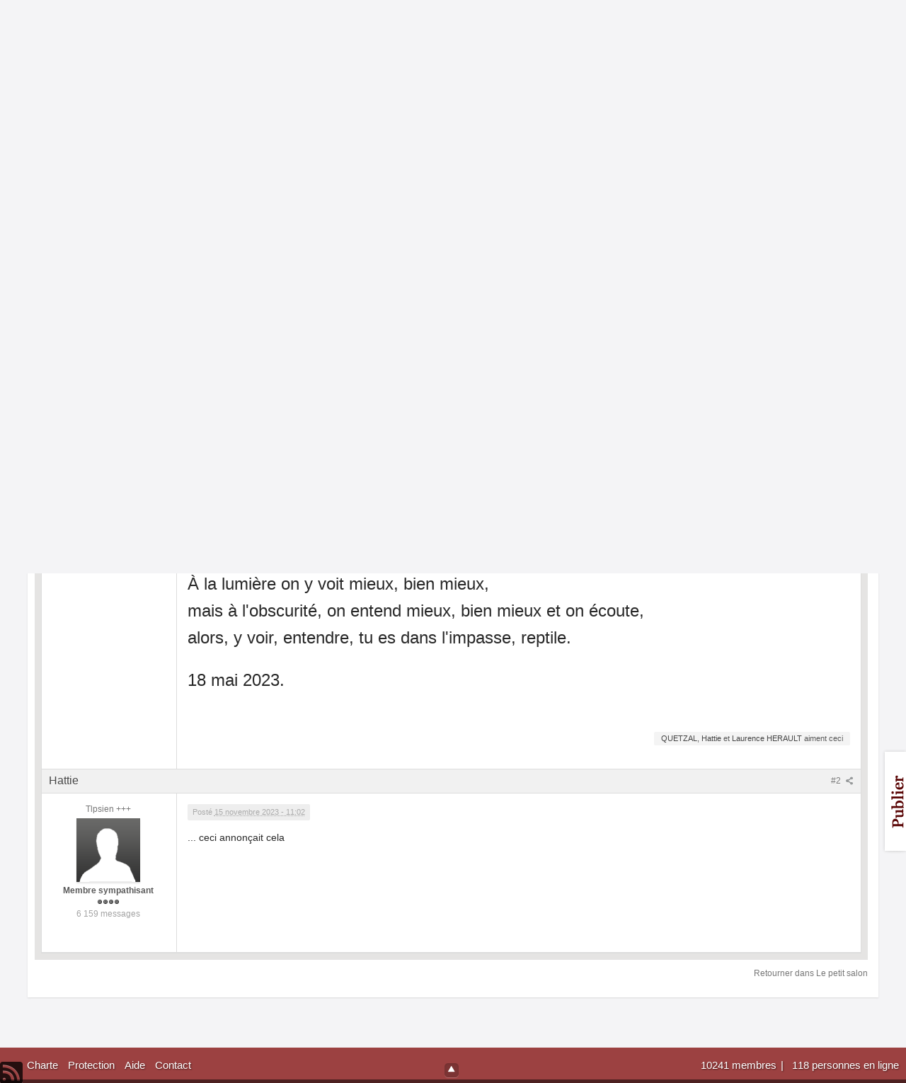

--- FILE ---
content_type: text/html;charset=ISO-8859-1
request_url: http://www.toutelapoesie.com/salons/topic/97920-petit-matin/
body_size: 12376
content:
<!DOCTYPE html>
	<html lang="fr"  xmlns:fb="http://www.facebook.com/2008/fbml">
	<head>
		<meta charset="iso-8859-1">
		<title>Petit matin. - Le petit salon - Toute La Poésie</title>
		<meta http-equiv="X-UA-Compatible" content="IE=edge" />
		<link rel="shortcut icon" href='http://www.toutelapoesie.com/salons/favicon.ico' />
		<link rel="image_src" href='http://www.toutelapoesie.com/salons/public/style_images/tctc91_glare/meta_image.png' />
		<script type='text/javascript'>
		//<![CDATA[
			jsDebug			= 0; /* Must come before JS includes */
			DISABLE_AJAX	= parseInt(0); /* Disables ajax requests where text is sent to the DB; helpful for charset issues */
			inACP			= false;
			var isRTL		= false;
			var rtlIe		= '';
			var rtlFull		= '';
		//]]>
		</script>
		
	
				
	

				
	

				
	

				
	

				
	

				
	
	
		<link rel="stylesheet" type="text/css" media='screen,print' href="http://www.toutelapoesie.com/salons/public/min/index.php?ipbv=988c787aa58dcde4d5b362657079d12a&amp;f=public/style_css/css_14/tctc91_general.css,public/style_css/css_14/ipb_styles.css,public/style_css/css_14/calendar_select.css,public/style_css/css_14/ipb_common.css,public/style_css/css_14/promenu_plus.css,public/style_css/prettify.css" />
	

<!--[if lte IE 7]>
	<link rel="stylesheet" type="text/css" title='Main' media="screen" href="http://www.toutelapoesie.com/salons/public/style_css/css_14/ipb_ie.css" />
<![endif]-->
<!--[if lte IE 8]>
	<style type='text/css'>
		.ipb_table { table-layout: fixed; }
		.ipsLayout_content { width: 99.5%; }
	</style>
<![endif]-->

	<!-- Forces resized images to an admin-defined size -->
	<style type='text/css'>
		img.bbc_img {
			max-width: 550px !important;
			max-height: 550px !important;
		}
	</style>

		<meta property="og:title" content="Petit matin. - Le petit salon"/>
		<meta property="og:site_name" content="Toute La Poésie"/>
		<meta property="og:type" content="article" />
		
	
		
		
			<meta property="og:updated_time" content="1768985699" />
		
		
		
		
	

		
		
			<meta name="keywords" content="Petit,matin,vole,justement,squences,aveugles,oui,tendu,les,jambes,soleil,lzard,plus,confort,fait,moins,aussi,beaucoup" />
		
		
		
		
	

		
		
			<meta name="description" content="Petit matin. - posté dans Le petit salon : Je vole et justement,
s&#233;quences aveugles, 
oh oui,&#160;
&#233;tendu, les jambes au soleil, 
l&#233;zard, plus de confort, on en fait moins, et aussi plus, 
beaucoup plus de lumi&#232;re, on y voit mieux, plus loin, plus clair, 
le monde aussi est &#233;tendu.
&#160;
Quelle histoire l&#233;zard ou serpent, on tourne en rond.
&#160;
&#192; la lumi&#232;re on y voit mieux, bien mieux,
mais &#224; lobscurit&#233;, on entend mieux, bien mieux et..." />
		
		
		
			<meta property="og:description" content="Petit matin. - posté dans Le petit salon : Je vole et justement,
s&#233;quences aveugles, 
oh oui,&#160;
&#233;tendu, les jambes au soleil, 
l&#233;zard, plus de confort, on en fait moins, et aussi plus, 
beaucoup plus de lumi&#232;re, on y voit mieux, plus loin, plus clair, 
le monde aussi est &#233;tendu.
&#160;
Quelle histoire l&#233;zard ou serpent, on tourne en rond.
&#160;
&#192; la lumi&#232;re on y voit mieux, bien mieux,
mais &#224; lobscurit&#233;, on entend mieux, bien mieux et..." />
		
		
	

		
		
			<meta name="identifier-url" content="http://www.toutelapoesie.com/salons/topic/97920-petit-matin/" />
		
		
			<meta property="og:url" content="http://www.toutelapoesie.com/salons/topic/97920-petit-matin/" />
		
		
		
	

<meta property="og:image" content="http://www.toutelapoesie.com/salons/public/style_images/tctc91_glare/meta_image.png"/>
		
	<script>
		iIsHere = false;
		if (!window.jQuery) {
			document.write("<" + "script type='text/javascript' src='https://ajax.googleapis.com/ajax/libs/jquery/1.8.3/jquery.min.js'></" + "script>");
			iIsHere = true;
		}
	</script>

<script>
	if(iIsHere){
		projQ = jQuery.noConflict();
	}
	else{
		projQ = jQuery;
	}
</script>

		
		
		<script type='text/javascript' src='http://www.toutelapoesie.com/salons/public/min/index.php?ipbv=988c787aa58dcde4d5b362657079d12a&amp;g=js'></script>
	
	<script type='text/javascript' src='http://www.toutelapoesie.com/salons/public/min/index.php?ipbv=988c787aa58dcde4d5b362657079d12a&amp;charset=iso-8859-1&amp;f=public/js/ipb.js,cache/lang_cache/2/ipb.lang.js,public/js/ips.hovercard.js,public/js/ips.quickpm.js,public/js/ips.topic.js,public/js/ips.like.js,public/js/ips.promenu.js' charset='iso-8859-1'></script>


	
		
			
			
			
			
				<link id="ipsCanonical" rel="canonical" href="http://www.toutelapoesie.com/salons/topic/97920-petit-matin/" />
			
		

			
			
			
			
				<link rel='stylesheet' type='text/css' title='Main' media='print' href='http://www.toutelapoesie.com/salons/public/style_css/css_14/ipb_print.css' />
			
		

			
			
			
			
				<link rel='up' href='http://www.toutelapoesie.com/salons/forum/3-le-petit-salon/' />
			
		

			
			
			
			
				<link rel='author' href='http://www.toutelapoesie.com/salons/user/13108-michel-a-franquevaux/' />
			
		

			
			
			
			
				<script type='text/javascript'>		var weLoaded = false;
	(function(){
		if( typeof(_ccsLoadedAssets) == 'undefined' || !_ccsLoadedAssets )
		{
			if( !window.jQuery )
			{
				document.write("<"+"script type='text/javascript' src='https://ajax.googleapis.com/ajax/libs/jquery/1.7.1/jquery.min.js'></"+"script>");
				weLoaded	= true;
			}
		}
	})();
	</script>
	<script type='text/javascript'>

	(function(){
		if( typeof(_ccsLoadedAssets) == 'undefined' || !_ccsLoadedAssets )
		{
			if( weLoaded ){
				_ccsjQ = jQuery.noConflict();
			} else {
				_ccsjQ = jQuery;
			}

			document.write("<"+"script type='text/javascript' src='http://www.toutelapoesie.com/salons/public/ipc_blocks/compiled.js'></"+"script>");
			document.write("<"+"link rel='stylesheet' media='screen' type='text/css' href='http://www.toutelapoesie.com/salons/public/ipc_blocks/compiled.css' /"+">");
			document.write("<"+"link rel='stylesheet' media='screen' type='text/css' href='http://www.toutelapoesie.com/salons/public/style_css/css_14/ipb_common.css' /"+">");
		}
	})();
	var _ccsLoadedAssets = true;</script>
			
		
	

		
			
			
				<link rel="alternate" type="application/rss+xml" title="Toute La Poésie flux RSS des blogs" href="http://www.toutelapoesie.com/salons/rss/blog/" />
			
			
			
		

			
			
				<link rel="alternate" type="application/rss+xml" title="Poèmes publiés sur Toute La Poésie" href="http://www.toutelapoesie.com/salons/rss/forums/1-poemes-publies-sur-toute-la-poesie/" />
			
			
			
		

			
			
				<link rel="alternate" type="application/rss+xml" title="Actualités de la poésie" href="http://www.toutelapoesie.com/salons/rss/forums/2-actualites-de-la-poesie/" />
			
			
			
		

			
			
				<link rel="alternate" type="application/rss+xml" title="L&#39;anthologie de poésie du 12e au 21e siècle" href="http://www.toutelapoesie.com/salons/rss/ccs/4-lanthologie-de-poesie-du-12e-au-21e-siecle/" />
			
			
			
		

			
			
				<link rel="alternate" type="application/rss+xml" title="Les poètes &quot;historiques&quot;" href="http://www.toutelapoesie.com/salons/rss/ccs/5-les-poetes-historiques/" />
			
			
			
		

			
			
				<link rel="alternate" type="application/rss+xml" title="Flux RSS des 10 dernières soumissions" href="http://www.toutelapoesie.com/salons/rss/downloads/" />
			
			
			
		
	

	


	



		
		<script type='text/javascript'>
	//<![CDATA[
		/* ---- URLs ---- */
		ipb.vars['base_url'] 			= 'http://www.toutelapoesie.com/salons/index.php?s=cfc6303d72257ea9d4d4ca7a0e2ff60c&';
		ipb.vars['board_url']			= 'http://www.toutelapoesie.com/salons';
		ipb.vars['img_url'] 			= "http://www.toutelapoesie.com/salons/public/style_images/tctc91_glare";
		ipb.vars['loading_img'] 		= 'http://www.toutelapoesie.com/salons/public/style_images/tctc91_glare/loading.gif';
		ipb.vars['active_app']			= 'forums';
		ipb.vars['upload_url']			= 'http://www.toutelapoesie.com/salons/uploads';
		/* ---- Member ---- */
		ipb.vars['member_id']			= parseInt( 0 );
		ipb.vars['is_supmod']			= parseInt( 0 );
		ipb.vars['is_admin']			= parseInt( 0 );
		ipb.vars['secure_hash'] 		= '880ea6a14ea49e853634fbdc5015a024';
		ipb.vars['session_id']			= 'cfc6303d72257ea9d4d4ca7a0e2ff60c';
		ipb.vars['twitter_id']			= 0;
		ipb.vars['fb_uid']				= 0;
		ipb.vars['auto_dst']			= parseInt( 0 );
		ipb.vars['dst_in_use']			= parseInt(  );
		ipb.vars['is_touch']			= false;
		ipb.vars['member_group']		= {"g_mem_info":"1"}
		/* ---- cookies ----- */
		ipb.vars['cookie_id'] 			= 'v8';
		ipb.vars['cookie_domain'] 		= '.toutelapoesie.com';
		ipb.vars['cookie_path']			= '/';
		/* ---- Rate imgs ---- */
		ipb.vars['rate_img_on']			= 'http://www.toutelapoesie.com/salons/public/style_images/tctc91_glare/star.png';
		ipb.vars['rate_img_off']		= 'http://www.toutelapoesie.com/salons/public/style_images/tctc91_glare/star_off.png';
		ipb.vars['rate_img_rated']		= 'http://www.toutelapoesie.com/salons/public/style_images/tctc91_glare/star_rated.png';
		/* ---- Uploads ---- */
		ipb.vars['swfupload_swf']		= 'http://www.toutelapoesie.com/salons/public/js/3rd_party/swfupload/swfupload.swf';
		ipb.vars['swfupload_enabled']	= false;
		ipb.vars['use_swf_upload']		= ( '' == 'flash' ) ? true : false;
		ipb.vars['swfupload_debug']		= false;
		/* ---- other ---- */
		ipb.vars['highlight_color']     = "#ade57a";
		ipb.vars['charset']				= "iso-8859-1";
		ipb.vars['time_offset']			= "1";
		ipb.vars['hour_format']			= "12";
		ipb.vars['seo_enabled']			= 1;
		
		ipb.vars['seo_params']			= {"start":"-","end":"\/","varBlock":"?","varPage":"page-","varSep":"&","varJoin":"="};
		
		/* Templates/Language */
		ipb.templates['inlineMsg']		= "";
		ipb.templates['ajax_loading'] 	= "<div id='ajax_loading'><img src='http://www.toutelapoesie.com/salons/public/style_images/tctc91_glare/ajax_loading.gif' alt='" + ipb.lang['loading'] + "' /></div>";
		ipb.templates['close_popup']	= "<img src='http://www.toutelapoesie.com/salons/public/style_images/tctc91_glare/close_popup.png' alt='x' />";
		ipb.templates['rss_shell']		= new Template("<ul id='rss_menu' class='ipbmenu_content'>#{items}</ul>");
		ipb.templates['rss_item']		= new Template("<li><a href='#{url}' title='#{title}'>#{title}</a></li>");
		
		ipb.templates['autocomplete_wrap'] = new Template("<ul id='#{id}' class='ipb_autocomplete' style='width: 250px;'></ul>");
		ipb.templates['autocomplete_item'] = new Template("<li id='#{id}' data-url='#{url}'><img src='#{img}' alt='' class='ipsUserPhoto ipsUserPhoto_mini' />&nbsp;&nbsp;#{itemvalue}</li>");
		ipb.templates['page_jump']		= new Template("<div id='#{id}_wrap' class='ipbmenu_content'><h3 class='bar'>Aller à la page</h3><p class='ipsPad'><input type='text' class='input_text' id='#{id}_input' size='8' /> <input type='submit' value='Ok' class='input_submit add_folder' id='#{id}_submit' /></p></div>");
		ipb.templates['global_notify'] 	= new Template("<div class='popupWrapper'><div class='popupInner'><div class='ipsPad'>#{message} #{close}</div></div></div>");
		
		
		ipb.templates['header_menu'] 	= new Template("<div id='#{id}' class='ipsHeaderMenu boxShadow'></div>");
		
		Loader.boot();
	//]]>
	</script><style type='text/css'>
#content, .main_width { width: 92%; !important; }
body { font: normal 13px "Georgia", helvetica, arial, sans-serif; }

#primary_nav, .maintitle, .category_block .ipb_table h4, .ipsSideBlock h3,
#breadcrumb .left, #footer, #user_navigation a, .popupInner h3, .guestMessage,
.ipsType_pagetitle, .ipsType_subtitle, table.ipb_table h4, table.ipb_table .topic_title,
#branding .siteLogo
{ 
font-family: "arial", helvetica, arial, sans-serif; 
}


#search { display: none; visibility: hidden; }

</style>



<!-- tomchristian.co.uk Custom JS -->
<script type="text/javascript">
	isjQuery = false;
	if (!window.jQuery) {
		document.write("<" + "script type='text/javascript' src='https://ajax.googleapis.com/ajax/libs/jquery/1.8.3/jquery.min.js'></" + "script>");
		isjQuery = true;
	}
</script>
<script type="text/javascript">
	if(isjQuery){
		tcJq = jQuery.noConflict();
	} else {
		tcJq = jQuery;
	}
</script>
<script type="text/javascript" src="http://www.toutelapoesie.com/salons/public/style_images/tctc91_glare/_custom/js/cookie.js"></script>
<script type="text/javascript" src="http://www.toutelapoesie.com/salons/public/style_images/tctc91_glare/_custom/js/main.js"></script>
<link href='http://fonts.googleapis.com/css?family=Titillium+Web:400,700&subset=latin,latin-ext' rel='stylesheet' type='text/css'>



	<script type="text/javascript">

  var _gaq = _gaq || [];
  _gaq.push(['_setAccount', 'UA-133213-1']);
  _gaq.push(['_setDomainName', 'toutelapoesie.com']);
  _gaq.push(['_trackPageview']);

  (function() {
    var ga = document.createElement('script'); ga.type = 'text/javascript'; ga.async = true;
    ga.src = ('https:' == document.location.protocol ? 'https://ssl' : 'http://www') + '.google-analytics.com/ga.js';
    var s = document.getElementsByTagName('script')[0]; s.parentNode.insertBefore(ga, s);
  })();

</script></head>
	<body id='ipboard_body' class=''>
		<p id='content_jump' class='hide'><a id='top'></a><a href='#j_content' title='Aller au contenu' accesskey='m'>Aller au contenu</a></p>
		<div id='ipbwrapper'>
			<!-- ::: BRANDING STRIP: Logo, nav and search box ::: -->
			<div id='branding'>
				<div class='main_width'>	
					<!-- ::: TOP BAR: Sign in / register or user drop down and notification alerts ::: -->

					
<div id="header_right" class="right">
						<div id='header_bar' class='clearfix'>
							<div id='user_navigation' class='not_logged_in'>
									<ul class='ipsList_inline right'>
										<li>
											<span class='services'>
												
												
												
											</span>
											&nbsp;&nbsp;&nbsp;&nbsp;
											<a href='http://www.toutelapoesie.com/salons/index.php?app=core&amp;module=global&amp;section=login' title='Connexion' id='sign_in'>Connexion</a>&nbsp;&nbsp;&nbsp;
										</li>
										
										<li>
											<a href="http://www.toutelapoesie.com/salons/index.php?app=core&amp;module=global&amp;section=register" title='Pas encore inscrit ? Devenez membre !' id='register_link'>Pas encore inscrit ? Devenez membre !</a>
										</li>										
									</ul>
								</div>
						</div>						
					</div><!-- /header_right -->				
					<div id="headerPanel">
						<div id='logo'>
							
								
<a href='/' title='Aller à l&#039;index de la communauté' rel="home" accesskey='1'><img class="logo" src='http://www.toutelapoesie.com/salons/public/style_images/14_logo.png' alt='po&#233;sie fran&#231;aise' /></a>

							
						</div>	
						<!-- ::: APPLICATION TABS ::: -->

						<div class="headerRight">
							<div id='primary_nav' class='clearfix'>
								<ul class='ipsList_inline' id='community_app_menu'>
											<li id='nav_other_search'>
													<a href='http://www.toutelapoesie.com/salons/index.php?app=core&amp;module=search&amp;search_in=forums' title='Recherche avancée' accesskey='4' rel="search" class='jq_show_search'><img src="http://www.toutelapoesie.com/salons/public/style_images/tctc91_glare/_custom/transparent.png" alt="Recherche" class="sprite icon_nav_search" /></a>

												</li>
												<div id='search' class='right'>
	<form action="http://www.toutelapoesie.com/salons/index.php?app=core&amp;module=search&amp;do=search&amp;fromMainBar=1" method="post" id='search-box' >
		<fieldset>
			<label for='main_search' class='hide'>Recherche</label>
			<a href='http://www.toutelapoesie.com/salons/index.php?app=core&amp;module=search&amp;search_in=forums' title='Recherche avancée' accesskey='4' rel="search" id='adv_search' class='right'>avancée</a>
			<span id='search_wrap' class='right'>
				<input type='text' id='main_search' name='search_term' class='inactive' size='17' tabindex='100' />
				<span class='choice ipbmenu clickable' id='search_options' style='display: none'></span>
				<ul id='search_options_menucontent' class='ipbmenu_content ipsPad' style='display: none'>
					<li class='title'><strong>Chercher dans :</strong></li>
					<li class='special'>
							<label for='s_topic' title='Ce sujet'>
								<input type='radio' name='search_app' value="forums:topic:97920" class='input_radio' id='s_topic' checked="checked" /><strong>Ce sujet</strong>
							</label>
						</li>
					
					
					<li class='app'><label for='s_forums' title='Salons de publication'><input type='radio' name='search_app' class='input_radio' id='s_forums' value="forums"  />Salons de publication</label></li>
					<li class='app'><label for='s_members' title='Membres'><input type='radio' name='search_app' class='input_radio' id='s_members' value="members"  />Membres</label></li>
					<li class='app'><label for='s_core' title='Aide'><input type='radio' name='search_app' class='input_radio' id='s_core' value="core"  />Aide</label></li>
					
						
					

						
					

						
					

						
					

						
					

						<li class='app'>
								<label for='s_blog' title='Blogs'>
									<input type='radio' name='search_app' class='input_radio' id='s_blog' value="blog"  />Blogs
								</label>
							</li>
					

						
					

						
					

						<li class='app'>
								<label for='s_ccs' title='Territoire poétique'>
									<input type='radio' name='search_app' class='input_radio' id='s_ccs' value="ccs"  />Territoire poétique
								</label>
							</li>
					

						<li class='app'>
								<label for='s_downloads' title='La librairie poétique'>
									<input type='radio' name='search_app' class='input_radio' id='s_downloads' value="downloads"  />La librairie poétique
								</label>
							</li>
					

						
					

						
					

						<li class='app'>
								<label for='s_nexus' title='Boutique'>
									<input type='radio' name='search_app' class='input_radio' id='s_nexus' value="nexus"  />Boutique
								</label>
							</li>
					

						
					
				</ul>
				<input type='submit' class='submit_input clickable' value='Recherche' />
			</span>
			
		</fieldset>
	</form>
</div>
									<li id="nav_random" class="right"><a href="http://www.toutelapoesie.com/salons/index.php?s=cfc6303d72257ea9d4d4ca7a0e2ff60c&amp;app=forums&amp;module=extras&amp;section=random">Au hasard</a></li><li id="nav_app_17" class=" skip_moremenu">
	<a id="cpromenu_17" class="  " style=""  href="http://www.toutelapoesie.com/actualites.html" >
					
		<span  >
			
				Actualités
			
		</span>
	</a>
	<div  class="boxShadow  baseRoot " style="display: none; position: absolute;">
				<ul>
					
						<li id="nav_app_22" class=" skip_moremenu">
	<a id="cpromenu_22" class="  " style=""  href="/actualites.html" >
					
		<span  >
			
				Voir les actualités de la poésie de langue française
			
		</span>
	</a>
	
</li>

<script>
	projQ("#nav_app_22").ProActivationByUrl({ByUrlGroup: 0, ByUrlMenu: 1 });
</script>

					
				</ul>
			</div>
</li>

<script>
	projQ("#nav_app_17").ProActivationByUrl({ByUrlGroup: 0, ByUrlMenu: 1 });
</script>
<li id="nav_app_15" class=" skip_moremenu">
	<a id="cpromenu_15" class="  " style=""  href="/liste_complete_des_poetes.html" >
					
		<span  >
			
				Le territoire poétique
			
		</span>
	</a>
	<div class="boxShadow  blocks  baseRoot " style="display: none; position: absolute;">
				<a href="/liste_complete_des_poetes.html"><img src="http://www.toutelapoesie.com/images/_monde_des_poetes/menu-poesie-territoire.gif" alt="poesie" width="388" height="80" /></a>
			</div>
</li>

<script>
	projQ("#nav_app_15").ProActivationByUrl({ByUrlGroup: 0, ByUrlMenu: 1 });
</script>
<li id="nav_app_6" class=" skip_moremenu">
	<a id="cpromenu_6" class="  " style=""  href="http://www.toutelapoesie.com/salons/" >
					
		<span  >
			
				Salons de publication
			
		</span>
	</a>
	<div  class="boxShadow  baseRoot " style="display: none; position: absolute;">
				<ul>
					
						<li class="" style="position:relative;">
							<div class="blocks">
								<a href="http://www.toutelapoesie.com/salons/"><img src="http://www.toutelapoesie.com/images/_monde_des_poetes/menu-poesie-salons.gif" alt="poesie française" width="388" height="80" /></a>
							</div>
						</li>
					
						<li id="nav_app_11" class=" skip_moremenu">
	<a id="cpromenu_11" class="  " style=""  href="http://www.toutelapoesie.com/salons/forum/2-salon-principal/" >
					
		<span  >
			
				Le salon principal
			
		</span>
	</a>
	
</li>

<script>
	projQ("#nav_app_11").ProActivationByUrl({ByUrlGroup: 0, ByUrlMenu: 1 });
</script>

					

						<li id="nav_app_12" class=" skip_moremenu">
	<a id="cpromenu_12" class="  " style=""  href="http://www.toutelapoesie.com/salons/forum/3-le-petit-salon/" >
					
		<span  >
			
				Le petit salon
			
		</span>
	</a>
	
</li>

<script>
	projQ("#nav_app_12").ProActivationByUrl({ByUrlGroup: 0, ByUrlMenu: 1 });
</script>

					

						<li id="nav_app_13" class=" skip_moremenu">
	<a id="cpromenu_13" class="  " style=""  href="http://www.toutelapoesie.com/salons/forum/231-sans-commentaires/" >
					
		<span  >
			
				Sans commentaires
			
		</span>
	</a>
	
</li>

<script>
	projQ("#nav_app_13").ProActivationByUrl({ByUrlGroup: 0, ByUrlMenu: 1 });
</script>

					

						<li id="nav_app_14" class=" skip_moremenu">
	<a id="cpromenu_14" class="  " style=""  href="http://www.toutelapoesie.com/salons/forum/11-notes-de-route-des-tlpsiens/" >
					
		<span  >
			
				Notes de route
			
		</span>
	</a>
	
</li>

<script>
	projQ("#nav_app_14").ProActivationByUrl({ByUrlGroup: 0, ByUrlMenu: 1 });
</script>

					
				</ul>
			</div><div class="boxShadow  blocks  baseRoot " style="display: none; position: absolute;">
				<a href="http://www.toutelapoesie.com/salons/"><img src="http://www.toutelapoesie.com/images/_monde_des_poetes/menu-poesie-salons.gif" alt="poesie française" width="388" height="80" /></a>
			</div>
</li>

<script>
	projQ("#nav_app_6").ProActivationByUrl({ByUrlGroup: 0, ByUrlMenu: 1 });
</script>
<li id="nav_app_blog" class=" ">
	<a id="cpromenu_18" class="  " style=""  href="http://www.toutelapoesie.com/salons/blogs/" >
					
		<span  >
			
				Blogs
			
		</span>
	</a>
	
</li>

<script>
	projQ("#nav_app_blog").ProActivationByUrl({ByUrlGroup: 0, ByUrlMenu: 1 });
</script>
<li id="nav_app_downloads" class=" skip_moremenu">
	<a id="cpromenu_20" class="  " style=""  href="http://www.toutelapoesie.com/salons/files/" >
					
		<span  >
			
				Librairie
			
		</span>
	</a>
	<div  class="boxShadow  baseRoot " style="display: none; position: absolute;">
				<ul>
					
						<li id="nav_app_downloads" class=" skip_moremenu">
	<a id="cpromenu_23" class="  " style=""  href="http://www.toutelapoesie.com/salons/files/" >
					
		<span  >
			
				Parcourir
			
		</span>
	</a>
	
</li>

<script>
	projQ("#nav_app_downloads").ProActivationByUrl({ByUrlGroup: 0, ByUrlMenu: 1 });
</script>

					

						<li id="nav_app_24" class=" skip_moremenu">
	<a id="cpromenu_24" class="  " style=""  href="http://www.toutelapoesie.com/librairie/comment_ajouter_votre_recueil.html" >
					
		<span  >
			
				Ajouter un recueil
			
		</span>
	</a>
	
</li>

<script>
	projQ("#nav_app_24").ProActivationByUrl({ByUrlGroup: 0, ByUrlMenu: 1 });
</script>

					
				</ul>
			</div>
</li>

<script>
	projQ("#nav_app_downloads").ProActivationByUrl({ByUrlGroup: 0, ByUrlMenu: 1 });
</script>
			<script>
				projQ(document).ready(function() {
					projQ("#community_app_menu,#more_apps_menucontent").ProActivation({ Activation: 0}).ProMenuJs({ 		Step:0,MenuBehavior: 1,OpenSpeed: 200, CloseSpeed: 200, OpenAnimation: 'show', CloseAnimation: 'hide', TopOffSet: 10, HoverSensitivity: 500, zindex: 150000 });
				});
			</script>
									
									<!--<li id='nav_other_apps' style='display: none'>
										<a href='#' class='ipbmenu' id='more_apps'>Plus <img src='http://www.toutelapoesie.com/salons/public/style_images/tctc91_glare/useropts_arrow.png' /></a>
									</li>-->
								</ul>
							</div><!-- /primary_nav -->	
						</div>
					</div>
				</div><!-- /main_width -->

				


			</div>



			<!-- ::: NAVIGATION BREADCRUMBS -->

			<div id='breadcrumb' class='clearfix'>
					<div class="main_width">
						<div class="crumb left">
								
							<div id='secondary_navigation' class='clearfix'>
								<ol class='breadcrumb top ipsList_inline left'>
																		<li itemscope itemtype="http://data-vocabulary.org/Breadcrumb">
											<a href='http://www.toutelapoesie.com/salons/' itemprop="url">
												<span itemprop="title">Toute La Poésie</span>
											</a>
										</li>
										
									
										<li itemscope itemtype="http://data-vocabulary.org/Breadcrumb">
											<span class='nav_sep'>&rarr;</span>
											 <a href='http://www.toutelapoesie.com/salons/forum/1-espace-de-publication/' title='Retourner à Espace de publication' itemprop="url"><span itemprop="title">Espace de publication</span></a>
										</li>
										
									

										<li itemscope itemtype="http://data-vocabulary.org/Breadcrumb">
											<span class='nav_sep'>&rarr;</span>
											 <a href='http://www.toutelapoesie.com/salons/forum/3-le-petit-salon/' title='Retourner à Le petit salon' itemprop="url"><span itemprop="title">Le petit salon</span></a>
										</li>
										
									
								</ol>
							</div><!-- /secondary_navigation -->
						</div><!-- /crumb_left -->
					</div><!-- /main_width -->
				</div><!-- /Breadcrumb-->
			<noscript>
				<div class='message error'>
					<strong>Javascript désactivé détecté</strong>
					<p>Vous avez actuellement le javascript qui est désactivé. Plusieurs fonctionnalités peuvent ne pas marcher. Veuillez réactiver le javascript pour accéder à toutes les fonctionnalités.</p>
				</div>
				<br />
			</noscript>
				
			<!-- ::: MAIN CONTENT AREA ::: -->
			<div id='content' class='clearfix'>

				<style type='text/css'>
.bgChooser ul li a#bg-1 { background: url(http://www.toutelapoesie.com/salons/public/style_images/tctc91_glare/_custom/backgrounds/bg-1.jpg) no-repeat -1006px -250px; }
.bgChooser ul li a#bg-2 { background: url(http://www.toutelapoesie.com/salons/public/style_images/tctc91_glare/_custom/backgrounds/bg-2.jpg) no-repeat -625px -450px; }
.bgChooser ul li a#bg-3 { background: url(http://www.toutelapoesie.com/salons/public/style_images/tctc91_glare/_custom/backgrounds/bg-3.jpg) no-repeat 0 0; }
.bgChooser ul li a#bg-4 { background: url(http://www.toutelapoesie.com/salons/public/style_images/tctc91_glare/_custom/backgrounds/bg-4.jpg) no-repeat -655px -450px; }
.bgChooser ul li a#bg-5 { background: url(http://www.toutelapoesie.com/salons/public/style_images/tctc91_glare/_custom/backgrounds/bg-5.jpg) no-repeat -792px -142px; }
.bgChooser ul li a#bg-6 { background: url(http://www.toutelapoesie.com/salons/public/style_images/tctc91_glare/_custom/backgrounds/bg-6.jpg) no-repeat -655px -450px; }

body.bg-default #branding {
	background: #9C4141;
}

body.bg-default #branding1 {
	background: #9C4141;
}

body.bg-default .maintitle, body.bg-1 .ipsSideBlock h3, body.bg-1 #profile_panes_wrap .general_box h3, barrebasfise {
	background: #9C4141;
}

body.bg-default #footer {
}

body.bg-1 #branding {
	background: #fff url(http://www.toutelapoesie.com/salons/public/style_images/tctc91_glare/_custom/backgrounds/bg-1.jpg);
}

body.bg-1 #branding1 {
	background: #9C4141;
}

body.bg-1 .maintitle, body.bg-1 .ipsSideBlock h3, body.bg-1 #profile_panes_wrap .general_box h3, barrebasfise {
	background: #B09F91;
}

body.bg-1, body.bg-2, body.bg-3, body.bg-4, body.bg-5 #footer {
}

body.bg-2 #branding {
	background: #fff url(http://www.toutelapoesie.com/salons/public/style_images/tctc91_glare/_custom/backgrounds/bg-2.jpg);
}

body.bg-2 #branding1, body.bg-2 .maintitle, body.bg-2 .ipsSideBlock h3,
body.bg-2 #profile_panes_wrap .general_box h3, barrebasfise {
	background: #a1aaba;
}
body.bg-3 #branding, body.bg-3 #branding1, body.bg-3 .maintitle, body.bg-3 .ipsSideBlock h3,
body.bg-3 #profile_panes_wrap .general_box h3, barrebasfise {
	background: #fff url(http://www.toutelapoesie.com/salons/public/style_images/tctc91_glare/_custom/backgrounds/bg-3.jpg);
}

body.bg-4 #branding, body.bg-4 #branding1, body.bg-4 .maintitle, body.bg-4 .ipsSideBlock h3,
body.bg-4 #profile_panes_wrap .general_box h3, barrebasfise {
	background: #fff url(http://www.toutelapoesie.com/salons/public/style_images/tctc91_glare/_custom/backgrounds/bg-4.jpg);
}

body.bg-5 #branding {
	background: #fff url(http://www.toutelapoesie.com/salons/public/style_images/tctc91_glare/_custom/backgrounds/bg-5.jpg);
}

body.bg-5 #branding1, body.bg-5 .maintitle, body.bg-5 .ipsSideBlock h3,
body.bg-5 #profile_panes_wrap .general_box h3, barrebasfise {
	background: #3A61A2;
}

body.bg-6 #branding {
	background: #fff url(http://www.toutelapoesie.com/salons/public/style_images/tctc91_glare/_custom/backgrounds/bg-6.jpg);
}

body.bg-6 #branding1, body.bg-6 .maintitle, body.bg-6 .ipsSideBlock h3,
body.bg-6 #profile_panes_wrap .general_box h3, barrebasfise {
	background: #7F803E;
}

body.bg-7 #branding1, #branding, body.bg-7 .maintitle, body.bg-7 .ipsSideBlock h3,
body.bg-7 #profile_panes_wrap .general_box h3, barrebasfise {
	background: #B09F91;
}


</style>


				
				<!-- ::: CONTENT ::: -->
				
				

<script type="text/javascript">
//<![CDATA[
	ipb.topic.inSection    = 'topicview';
	ipb.topic.topic_id     = 97920;
	ipb.topic.forum_id     = 3;
	ipb.topic.redirectPost = 1;
	ipb.topic.start_id     = 0;
	ipb.topic.page_id      = 0;
	ipb.topic.topPid       = 0;
	ipb.topic.counts       = { postTotal: 2,
							  curStart:  ipb.topic.start_id,
							  perPage:   30 };
	//Search Setup
	ipb.vars['search_type']			= 'forum';
	ipb.vars['search_type_id']		= 3;
	ipb.vars['search_type_2']		= 'topic';
	ipb.vars['search_type_id_2']	= 97920;
	
	
	// Delete stuff set up
	ipb.topic.deleteUrls['hardDelete'] = new Template( ipb.vars['base_url'] + "app=forums&module=moderate&section=moderate&do=04&f=3&t=97920&page=&auth_key=880ea6a14ea49e853634fbdc5015a024&p=#{pid}" );
	ipb.topic.deleteUrls['softDelete'] = new Template( ipb.vars['base_url'] + "app=forums&module=moderate&section=moderate&do=postchoice&tact=sdelete&t=97920&f=3&auth_key=880ea6a14ea49e853634fbdc5015a024&selectedpids[#{pid}]=#{pid}&pid=#{pid}" );
	
	
	ipb.topic.modPerms	  = [];
	
	
	ipb.templates['post_moderation'] = new Template("<div id='comment_moderate_box' class='ipsFloatingAction' style='display: none'><span class='desc'>Avec <span id='comment_count'>#{count}</span> message(s) coché(s) : </span><select id='tactInPopup' class='input_select'><option value='approve'>Accepter</option><option value='delete'>Cacher</option><option value='sundelete'>Rendre visible</option><option value='deletedo'>Supprimer</option><option value='merge'>Combiner</option><option value='split'>Séparer</option><option value='move'>Déplacer</option></select>&nbsp;&nbsp;<input type='button' class='input_submit' id='submitModAction' value='Ok' /></div>");
	
//]]>
</script>





	<a href='http://www.toutelapoesie.com/salons/user/13108-michel-franquevaux/' class='ipsUserPhotoLink left'>

<img src='http://www.toutelapoesie.com/salons/public/style_images/tctc91_glare/profile/default_large.png' alt='Photo' class='ipsUserPhoto ipsUserPhoto_medium' />

	</a>

<div itemscope itemtype="http://schema.org/Article" class='ipsBox_withphoto'>
	
	<h1 itemprop="name" class='ipsType_pagetitle'>Petit matin.</h1>
	<div class='desc lighter blend_links'>
		 Débuté par <span itemprop="creator"><a hovercard-ref="member" hovercard-id="13108" data-ipb="noparse" class="_hovertrigger url fn name " href='http://www.toutelapoesie.com/salons/user/13108-michel-franquevaux/' title='Voir le profil'><span itemprop="name">michel à franquevaux</span></a></span>, <span itemprop="dateCreated" datetime="2023-11-10">nov. 10 2023 10:46 </span>
	</div>
	
	<meta itemprop="interactionCount" content="UserComments:2" />
</div>



<br />
<div class='topic_controls'>
	
	


	<ul class='topic_buttons'>
			<li class='disabled'><span>Veuillez vous connecter pour répondre</span></li>
			
			
		</ul>
</div>

<div class='maintitle clear clearfix'>
	<span class='ipsType_small'>
		1 réponse à ce sujet
	</span>
	
</div>

<div class='topic hfeed clear clearfix'>
	
	

	<div class='ipsBox'>
		<div class='ipsBox_container' id='ips_Posts'>
			
				<!--post:399234-->

<div class='post_block hentry clear clearfix  ' id='post_id_399234'>
		<a id='entry399234'></a>
		
	
		
		<div class='post_wrap' >
			
				<h3 class='row2'>
			
				<span class='post_id right ipsType_small desc blend_links'>
					
						<a itemprop="replyToUrl" data-entry-pid='399234' href='http://www.toutelapoesie.com/salons/topic/97920-petit-matin/#entry399234' rel='bookmark' title='Petit matin. : message #1'>
					
					#1
					<img src='http://www.toutelapoesie.com/salons/public/style_images/tctc91_glare/icon_share.png' class='small' title='Petit matin. : message #1' />
					</a>
				</span>
				
				
					<span itemprop="creator name" class="author vcard"><a hovercard-ref="member" hovercard-id="13108" data-ipb="noparse" class="_hovertrigger url fn name " href='http://www.toutelapoesie.com/salons/user/13108-michel-franquevaux/' title='Voir le profil'><span itemprop="name">michel à franquevaux</span></a></span>
				
			
				
			</h3>
			<div class='author_info'>
				<div itemscope itemtype="http://schema.org/Person" class='user_details'>
	<span class='hide' itemprop="name">michel à franquevaux</span>
	<ul class='basic_info'>
		
			<p class='desc member_title'>Tlpsien ++</p>
		
		<li class='avatar'>
				
				<a itemprop="url" href="http://www.toutelapoesie.com/salons/user/13108-michel-franquevaux/" title="Voir le profil: michel à franquevaux" class='ipsUserPhotoLink'>
				
				
					<img itemprop="image" src='http://www.toutelapoesie.com/salons/public/style_images/tctc91_glare/profile/default_large.png' class='ipsUserPhoto ipsUserPhoto_large' />
				
				
				</a>
				
			</li>
		<li class='group_title'>
			Membre
		</li>
		<li class='group_icon'>
			
				<img src='http://www.toutelapoesie.com/salons/public/style_images/tctc91_glare/bullet_black.png' alt='Pip' /><img src='http://www.toutelapoesie.com/salons/public/style_images/tctc91_glare/bullet_black.png' alt='Pip' /><img src='http://www.toutelapoesie.com/salons/public/style_images/tctc91_glare/bullet_black.png' alt='Pip' />
			
			</li>
		
		<li class='post_count desc lighter'>
			295 messages
		</li>
		
		
	</ul>
	
	
		<ul class='custom_fields'>
			
				
					
				
			
		</ul>
	
	
</div>
			</div>
			<div class='post_body'>
				<p class='posted_info desc lighter ipsType_small'>
					Posté <abbr class="published" itemprop="commentTime" title="2023-11-10T09:46:29+00:00">10 novembre 2023 - 10:46 </abbr>
					
				</p>
				
				<div itemprop="commentText" class='post entry-content '>
					<p><span  style="font-size:24px"><span  style="font-family:verdana, geneva, sans-serif">Je vole et justement,</span></span></p>
<p><span  style="font-size:24px"><span  style="font-family:verdana, geneva, sans-serif">s&#233;quences aveugles, </span></span></p>
<p><span  style="font-size:24px"><span  style="font-family:verdana, geneva, sans-serif">oh oui,&#160;</span></span></p>
<p><span  style="font-size:24px"><span  style="font-family:verdana, geneva, sans-serif">&#233;tendu, les jambes au soleil, </span></span></p>
<p><span  style="font-size:24px"><span  style="font-family:verdana, geneva, sans-serif">l&#233;zard, plus de confort, on en fait moins, et aussi plus, </span></span></p>
<p><span  style="font-size:24px"><span  style="font-family:verdana, geneva, sans-serif">beaucoup plus de lumi&#232;re, on y voit mieux, plus loin, plus clair, </span></span></p>
<p><span  style="font-size:24px"><span  style="font-family:verdana, geneva, sans-serif">le monde aussi est &#233;tendu.</span></span></p>
<p>&#160;</p>
<p><span  style="font-size:24px"><span  style="font-family:verdana, geneva, sans-serif">Quelle histoire l&#233;zard ou serpent, on tourne en rond.</span></span></p>
<p>&#160;</p>
<p><span  style="font-size:24px"><span  style="font-family:verdana, geneva, sans-serif">&#192; la lumi&#232;re on y voit mieux, bien mieux,</span></span></p>
<p><span  style="font-size:24px"><span  style="font-family:verdana, geneva, sans-serif">mais &#224; l'obscurit&#233;, on entend mieux, bien mieux et on &#233;coute, </span></span></p>
<p><span  style="font-size:24px"><span  style="font-family:verdana, geneva, sans-serif">alors, y voir, entendre, tu es dans l'impasse, reptile.</span></span></p>
<p>&#160;</p>
<p><span  style="font-size:24px"><span  style="font-family:verdana, geneva, sans-serif">18 mai 2023.</span></span></p>
<p>&#160;</p>

					
					<br />
					
				</div>
				
				
				<div class='ipsLikeBar right clearfix' id='rep_post_399234'>
				<ul class='ipsList_inline'>
					<li id="like_post_399234" class='ipsLikeBar_info' >
							<a hovercard-ref="member" hovercard-id="19503" data-ipb="noparse" class="_hovertrigger url fn name  " href='http://www.toutelapoesie.com/salons/user/19503-quetzal/' title='Voir le profil'><span itemprop="name">QUETZAL</span></a>, <a hovercard-ref="member" hovercard-id="19671" data-ipb="noparse" class="_hovertrigger url fn name  " href='http://www.toutelapoesie.com/salons/user/19671-hattie/' title='Voir le profil'><span itemprop="name">Hattie</span></a> et <a hovercard-ref="member" hovercard-id="20922" data-ipb="noparse" class="_hovertrigger url fn name  " href='http://www.toutelapoesie.com/salons/user/20922-laurence-herault/' title='Voir le profil'><span itemprop="name">Laurence HERAULT</span></a> aiment ceci
						</li>
					
				</ul>
			</div>
<script type='text/javascript'>
	ipb.global.registerReputation( 'rep_post_399234', { domLikeStripId: 'like_post_399234', app: 'forums', type: 'pid', typeid: '399234' }, parseInt('3') );
</script>
				
								
				
				
				
			
				<ul id='postControlsNormal_399234' class='post_controls clear clearfix' >
					<li class='top hide'><a href='#ipboard_body' class='top' title='Retour en haut'>Retour en haut</a></li>
					
					
					
					
					
					
				</ul>
				
			</div>
		</div>
	</div>
		
		
		<hr />
		
		
<script type="text/javascript">
var pid = parseInt(399234);
if ( pid > ipb.topic.topPid ){
	ipb.topic.topPid = pid;
}

	// Show multiquote for JS browsers
	if ( $('multiq_399234') )
	{
		$('multiq_399234').show();
	}
	
	if( $('toggle_post_399234') )
	{
		$('toggle_post_399234').show();
	}
	
	// Add perm data
	ipb.topic.deletePerms[399234] = { 'canDelete' : 0, 'canSoftDelete' : 0 };

</script>
			

				<!--post:399279-->

<div class='post_block hentry clear clearfix  ' id='post_id_399279'>
		<a id='entry399279'></a>
		
	
		
		<div class='post_wrap' >
			
				<h3 class='row2'>
			
				<span class='post_id right ipsType_small desc blend_links'>
					
						<a itemprop="replyToUrl" data-entry-pid='399279' href='http://www.toutelapoesie.com/salons/topic/97920-petit-matin/#entry399279' rel='bookmark' title='Petit matin. : message #2'>
					
					#2
					<img src='http://www.toutelapoesie.com/salons/public/style_images/tctc91_glare/icon_share.png' class='small' title='Petit matin. : message #2' />
					</a>
				</span>
				
				
					<span itemprop="creator name" class="author vcard"><a hovercard-ref="member" hovercard-id="19671" data-ipb="noparse" class="_hovertrigger url fn name " href='http://www.toutelapoesie.com/salons/user/19671-hattie/' title='Voir le profil'><span itemprop="name">Hattie</span></a></span>
				
			
				
			</h3>
			<div class='author_info'>
				<div itemscope itemtype="http://schema.org/Person" class='user_details'>
	<span class='hide' itemprop="name">Hattie</span>
	<ul class='basic_info'>
		
			<p class='desc member_title'>Tlpsien +++</p>
		
		<li class='avatar'>
				
				<a itemprop="url" href="http://www.toutelapoesie.com/salons/user/19671-hattie/" title="Voir le profil: Hattie" class='ipsUserPhotoLink'>
				
				
					<img itemprop="image" src='http://www.toutelapoesie.com/salons/public/style_images/tctc91_glare/profile/default_large.png' class='ipsUserPhoto ipsUserPhoto_large' />
				
				
				</a>
				
			</li>
		<li class='group_title'>
			Membre sympathisant
		</li>
		<li class='group_icon'>
			
				<img src='http://www.toutelapoesie.com/salons/public/style_images/tctc91_glare/bullet_black.png' alt='Pip' /><img src='http://www.toutelapoesie.com/salons/public/style_images/tctc91_glare/bullet_black.png' alt='Pip' /><img src='http://www.toutelapoesie.com/salons/public/style_images/tctc91_glare/bullet_black.png' alt='Pip' /><img src='http://www.toutelapoesie.com/salons/public/style_images/tctc91_glare/bullet_black.png' alt='Pip' />
			
			</li>
		
		<li class='post_count desc lighter'>
			6 159 messages
		</li>
		
		
	</ul>
	
	
		<ul class='custom_fields'>
			
				
					
				
			
		</ul>
	
	
</div>
			</div>
			<div class='post_body'>
				<p class='posted_info desc lighter ipsType_small'>
					Posté <abbr class="published" itemprop="commentTime" title="2023-11-15T10:02:56+00:00">15 novembre 2023 - 11:02 </abbr>
					
				</p>
				
				<div itemprop="commentText" class='post entry-content '>
					<p>... ceci annon&#231;ait cela</p>

					
					<br />
					
				</div>
				
				
				<div class='ipsLikeBar right clearfix' id='rep_post_399279'>
				<ul class='ipsList_inline'>
					<li id="like_post_399279" class='ipsLikeBar_info' style="display:none">
							
						</li>
					
				</ul>
			</div>
<script type='text/javascript'>
	ipb.global.registerReputation( 'rep_post_399279', { domLikeStripId: 'like_post_399279', app: 'forums', type: 'pid', typeid: '399279' }, parseInt('0') );
</script>
				
								
				
				
				
			
				<ul id='postControlsNormal_399279' class='post_controls clear clearfix' >
					<li class='top hide'><a href='#ipboard_body' class='top' title='Retour en haut'>Retour en haut</a></li>
					
					
					
					
					
					
				</ul>
				
			</div>
		</div>
	</div>
		
		
		<hr />
		
		
<script type="text/javascript">
var pid = parseInt(399279);
if ( pid > ipb.topic.topPid ){
	ipb.topic.topPid = pid;
}

	// Show multiquote for JS browsers
	if ( $('multiq_399279') )
	{
		$('multiq_399279').show();
	}
	
	if( $('toggle_post_399279') )
	{
		$('toggle_post_399279').show();
	}
	
	// Add perm data
	ipb.topic.deletePerms[399279] = { 'canDelete' : 0, 'canSoftDelete' : 0 };

</script>
			
		</div>
	</div>

<hr />
<div class='topic_controls clear ipsPad_top_bottom_half'>
	
	<div class='ipsPad_top_slimmer right'>
		
		<a href='http://www.toutelapoesie.com/salons/forum/3-le-petit-salon/' class="ipsType_small desc">Retourner dans Le petit salon</a>
		
	</div>
</div>

<!-- Close topic -->
</div>
<!-- BOTTOM BUTTONS -->

<!-- SAME TAGGED -->

<!-- ACTIVE USERS -->



	<script type="text/javascript" src="http://www.toutelapoesie.com/salons/public/js/3rd_party/prettify/prettify.js"></script>
	<script type='text/javascript' src='http://www.toutelapoesie.com/salons/public/js/3rd_party/prettify/lang-sql.js'></script>
	<!-- By default we load generic code, php, css, sql and xml/html; load others here if desired -->
	<script type="text/javascript">
	//<![CDATA[
		Event.observe( window, 'load', function(e){ prettyPrint() });
	//]]>
	</script>
<div id='multiQuoteInsert' style='display: none;' class='ipsFloatingAction'>
	<span class='ipsButton no_width' id='mqbutton'>Répondre aux messages cités</span>&nbsp;&nbsp;&nbsp;&nbsp;&nbsp;<a href='#' id='multiQuoteClear' class='ipsType_smaller desc' title='Effacer les messages que vous avez sélectionnés avec la multi-citation'>Effacer</a> &nbsp;&nbsp;&nbsp;
</div>
<form id="modform" method="post" action="http://www.toutelapoesie.com/salons/index.php?">
	<input type="hidden" name="app" value="forums" />
	<input type="hidden" name="module" value="moderate" />
	<input type="hidden" name="section" value="moderate" />
	<input type="hidden" name="do" value="postchoice" />
	<input type="hidden" name="f" value="3" />
	<input type="hidden" name="t" value="97920" />
	<input type="hidden" name="auth_key" value="880ea6a14ea49e853634fbdc5015a024" />
	<input type="hidden" name="st" value="" />
	<input type="hidden" name="page" value="" />
	<input type="hidden" value="" name="selectedpidsJS" id='selectedpidsJS' />
	<input type="hidden" name="tact" id="tact" value="" />
</form>
				

			</div>




			<!-- ::: FOOTER (Change skin, language, mark as read, etc) ::: -->
			<div id="footer">
				<div class="main_width">	
					
					
					<span style="display:none;"><div><img src='http://www.toutelapoesie.com/salons/index.php?s=cfc6303d72257ea9d4d4ca7a0e2ff60c&amp;app=core&amp;module=task' alt='' style='border: 0px;height:1px;width:1px;' /></div></span>
					
						<script type='text/javascript' src='http://www.toutelapoesie.com/salons/public/js/3rd_party/lightbox.js'></script>
<script type='text/javascript'>
//<![CDATA[
	// Lightbox Configuration
	LightboxOptions = Object.extend({
	    fileLoadingImage:        'http://www.toutelapoesie.com/salons/public/style_images/tctc91_glare/lightbox/loading.gif',
	    fileBottomNavCloseImage: 'http://www.toutelapoesie.com/salons/public/style_images/tctc91_glare/lightbox/closelabel.gif',
	    overlayOpacity: 0.8,   // controls transparency of shadow overlay
	    animate: true,         // toggles resizing animations
	    resizeSpeed: 10,        // controls the speed of the image resizing animations (1=slowest and 10=fastest)
	    borderSize: 10,         //if you adjust the padding in the CSS, you will need to update this variable
		// When grouping images this is used to write: Image # of #.
		// Change it for non-english localization
		labelImage: "Image",
		labelOf: "de"
	}, window.LightboxOptions || {});
/* Watch for a lightbox image and set up our downloadbutton watcher */
document.observe('click', (function(event){
    var target = event.findElement('a[rel*="lightbox"]') || event.findElement('area[rel*="lightbox"]') || event.findElement('span[rel*="lightbox"]');
    if (target) {
        event.stop();
        gbl_addDownloadButton();
    }
}).bind(this));
var _to    = '';
var _last  = '';
function gbl_addDownloadButton()
{
	if ( typeof( ipsLightbox.lightboxImage ) != 'undefined' && ipsLightbox.lightboxImage.src )
	{
		if ( _last != ipsLightbox.lightboxImage.src )
		{
			if ( ! $('gbl_d') )
			{
				$('bottomNav').insert( { top: "<div id='gbl_d' style='text-align:right;padding-bottom:4px;'></div>" } );
			}
			
			$('gbl_d').update( "<a href='"+ ipsLightbox.lightboxImage.src + "' target='_blank'><img src='http://www.toutelapoesie.com/salons/public/style_images/tctc91_glare/lightbox/download-icon.png' /></a>" );
			
			_last = ipsLightbox.lightboxImage.src;
		}
	}
	
	/* Check for init and then keep checking for new image */
	_to = setTimeout( "gbl_addDownloadButton()", 1000 );
}
//]]>
</script>
					
					<div id='inline_login_form' style="display:none">
		<form action="http://www.toutelapoesie.com/salons/index.php?app=core&amp;module=global&amp;section=login&amp;do=process" method="post" id='login'>
				<input type='hidden' name='auth_key' value='880ea6a14ea49e853634fbdc5015a024' />
				<input type="hidden" name="referer" value="http://www.toutelapoesie.com/salons/topic/97920-petit-matin/" />
				<h3>Connexion</h3>
				
				<br />
				<div class='ipsForm ipsForm_horizontal'>
					<fieldset>
						<ul>
							<li class='ipsField'>
								<div class='ipsField_content'>
									Besoin d'un compte ? <a href="http://www.toutelapoesie.com/salons/index.php?app=core&amp;module=global&amp;section=register" title='Enregistrez-vous maintenant !'>Enregistrez-vous maintenant !</a>
								</div>
							</li>
							<li class='ipsField ipsField_primary'>
								<label for='ips_username' class='ipsField_title'>Nom d'utilisateur ou courriel :</label>
								<div class='ipsField_content'>
									<input id='ips_username' type='text' class='input_text' name='ips_username' size='30' tabindex='0' />
								</div>
							</li>
							<li class='ipsField ipsField_primary'>
								<label for='ips_password' class='ipsField_title'>Mot de passe du forum</label>
								<div class='ipsField_content'>
									<input id='ips_password' type='password' class='input_text' name='ips_password' size='30' tabindex='0' /><br />
									<a href='http://www.toutelapoesie.com/salons/index.php?app=core&amp;module=global&amp;section=lostpass' title='Récupérer le mot de passe'>J'ai oublié mon mot de passe</a>
								</div>
							</li>
							<li class='ipsField ipsField_checkbox'>
								<input type='checkbox' id='inline_remember' checked='checked' name='rememberMe' value='1' class='input_check' tabindex='0' />
								<div class='ipsField_content'>
									<label for='inline_remember'>
										<strong>Se souvenir de moi</strong><br />
										<span class='desc lighter'>Cela n'est pas recommandé sur les ordinateurs partagés</span>
									</label>
								</div>
							</li>
							
							
							<li class='ipsPad_top ipsForm_center desc ipsType_smaller'>
								<a rel="nofollow" href='http://www.toutelapoesie.com/salons/privacypolicy/'>Charte</a>
							</li>
							
						</ul>
					</fieldset>
					
					<div class='ipsForm_submit ipsForm_center'>
						<input type='submit' class='ipsButton' value='Connexion' tabindex='0' />
					</div>
				</div>
			</form>
	</div>
				</div><!-- /main_width -->
			</div><!-- /footer -->			
		</div><!-- /ipbwrapper -->		
		
			
	




<div class='menufixdroitpublier' right ipsPad'>
<div class="lienfixdroitpublier"><b>Acc&#232;s rapide pour publier dans :</b><br>
<a href='/salons/index.php?app=forums&module=post&section=post&do=new_post&f=2'>le salon principal</a><br>
<a href='/salons/index.php?app=forums&module=post&section=post&do=new_post&f=3'>le petit salon</a><br>
<a href='/salons/index.php?app=forums&module=post&section=post&do=new_post&f=231'>le salon sans commentaires</a><br>
<a href='/salons/index.php?app=forums&module=post&section=post&do=new_post&f=11'>les notes de route</a>
</div>
</div>

<div class='barrebasfise' id='branding1'>
<div id='footer_utilities' class='clearfix clear'>
						<a rel="nofollow" href='#top' class='backtotop' title='Aller en haut'><img src='http://www.toutelapoesie.com/salons/public/style_images/tctc91_glare/top.png' alt='' /></a>
						<ul class='ipsList_inline left'>
							<li>
								<img src='http://www.toutelapoesie.com/salons/public/style_images/tctc91_glare/_custom/transparent.png' alt='Flux RSS' id='rss_feed' class='icon_rss_footer clickable' />
							</li>
						</ul>
						<ul class='ipsList_inline left'>
							
							



					<li>
						<a rel="nofollow" href='http://www.toutelapoesie.com/salons/privacypolicy/'>Charte</a>
					</li>
					
						


<!--


								<li>
									<a rel="nofollow" href='#' id='new_language'>Français</a>							
									<ul id='new_language_menucontent' class='ipbmenu_content with_checks' style='display: none'>
										
											<li >
												<a href="?k=880ea6a14ea49e853634fbdc5015a024&amp;setlanguage=1&amp;cal_id=&amp;langid=1">Anglais</a>
											</li>
										

											<li class='selected'>
												<a href="?k=880ea6a14ea49e853634fbdc5015a024&amp;setlanguage=1&amp;cal_id=&amp;langid=2">Français</a>
											</li>
										
							

</ul>
								</li>
								

-->						
	
<li>
<a href="/protection_des_textes.html" title='Contactez-nous'>Protection</a>
</li>	
								
<li>
<a href="http://www.toutelapoesie.com/salons/index.php?app=core&amp;module=help" title='Voir l&#039;aide' rel="help" accesskey='6'>Aide</a>
</li>	
	
			
<li>
<a href="/contact.html" title='Contactez-nous'>Contact</a>
</li>	



		
					
					</ul>
						
				
					


<ul class='ipsList_inline right'>

<li>
<a href="http://www.toutelapoesie.com/salons/members/?sort_key=posts&sort_order=desc&max_results=60&name_box=begins&lastpost=January+1%2C+2013&lastpost_ltmt=mt">10241 membres </a>| 
</li>
<li><a href="http://www.toutelapoesie.com/salons/index.php?app=members&amp;module=online&amp;section=online">118 personnes en ligne</a>

<!--
<div class='general_box' id='portal_active_users'>
	<h3><a href="http://www.toutelapoesie.com/salons/index.php?app=members&amp;module=online&amp;section=online">118 utilisateur(s) actif(s) <span>(durant les 15 dernières minutes)</span></a></h3>
	<div>
		<span class='desc'>118 invité(s), 0 utilisateur(s) anonyme(s)</span>
		<ul>
		<li></li>
		</ul>
		<br style='clear:both;' />
	</div>
</div>
<br />
-->&nbsp;
</li>



</ul>


	</div>
					
</div>



</body>
</html>

--- FILE ---
content_type: text/css
request_url: http://www.toutelapoesie.com/salons/public/style_css/css_14/ipb_print.css
body_size: 1189
content:
*{font-family:Georgia,"Times New Roman",serif}html
#content{font-size:10pt}h1{margin:0}ol,ul{list-style:none}.pagination .back, .pagination
.forward{display:none}.pagination
.pages{padding-left:0}.pagination
a{text-decoration:none;color:gray}#admin_bar,
#header,
#footer_utilities,
#utility_links,
.post_mod,
.author_info,
.rep_bar,
.post_controls,
.top,
#content_jump,
.topic_buttons,
.topic_options,
.post_id,
h3 img,
.ip,
hr,
.moderation_bar,
.topic_jump,
.topic_share,
#fast_reply,
#reputation_filter,
.statistics,
.rating,
.message,
#debug_wrapper,
fieldset,
.signature,
.ipsUserPhotoLink,
.maintitle,
.__like,
#logo,
#header_bar,
#community_app_menu,
.ipsLikeButton,
.ipsLikeBar,
#fast_reply_wrapper,
.breadcrumb .right,.nexusad,#ipsDebug_footer,li.page,li.next,li.prev,li.last,li.first,.ipsButton,.ipsButton_secondary,#profile_photo,.ipsVerticalTabbed_tabs{display:none}.ipsUserPhotoLink{display:inline-block}.ipsUserPhoto_large{width:90px;height:90px}.ipsUserPhoto_medium{width:50px;height:50px}.ipsUserPhoto_mini{width:30px;height:30px}.ipsUserPhoto_tiny{width:20px;height:20px}.breadcrumb{display:block !important;clear:both;padding-left:0}.breadcrumb
li{float:left}.breadcrumb:after{content:".";display:block;height:0;clear:both;visibility:hidden}.breadcrumb a,.breadcrumb{color:gray;text-decoration:none}.breadcrumb
.nav_sep{margin:0
5px}.topic,.hfeed{clear:both}.post_block{margin-bottom:10pt;border-top:2pt solid gray;line-height:60%;padding-top:10px;position:relative}.posted_info{color:gray !important;font-size:8pt !important;text-decoration:none !important;padding-bottom:3px;position:absolute;top:3px;right:0px}.post_block
h3{display:inline !important;margin:0px
0px 10px !important;padding:0px
!important;line-height:11pt;font-size:11pt}.post_block h3
a{color:black !important;text-decoration:none !important;font-style:normal !important}.post_block .post_body a:after{content:" (" attr(href) ") "}.post_block
a.snapback{display:none}p.citation{margin:0;color:#7b7b7b;font-style:italic}p.citation,div.blockquote{border-left:8px solid #b4b4b4;padding-left:10px}.post_body{line-height:100%;margin-top:15px;clear:both;display:block;padding:10px;border-top:1pt solid #d3d3d3}h1,h2,h3{font-weight:bold}#copyright{text-align:center;color:gray;font-size:9pt}a
img{border:0px}abbr.published{text-decoration:none !important;border:0px}.post{line-height:1.5}.ipsTag{font-style:italic;color:gray;text-decoration:none}.ipsTag:after{content:","}.ipsComment.clearfix{clear:both}.ipsComment_author{width:160px;text-align:right;padding:0
10px;float:left;line-height:1.3}.ipsComment_comment{margin-left:190px;line-height:1.5}.ipsComment_author .blend_links, .ipsComment_comment
.ipsComment_controls{display:none}.menufixdroitpublier,.barrebasfise,.lienfixdroitpublier,#branding1,.ipcforward,.ipcback,#breadcrumb,.guestMessage,.closeBgChooser,#maskprint1{display:none}